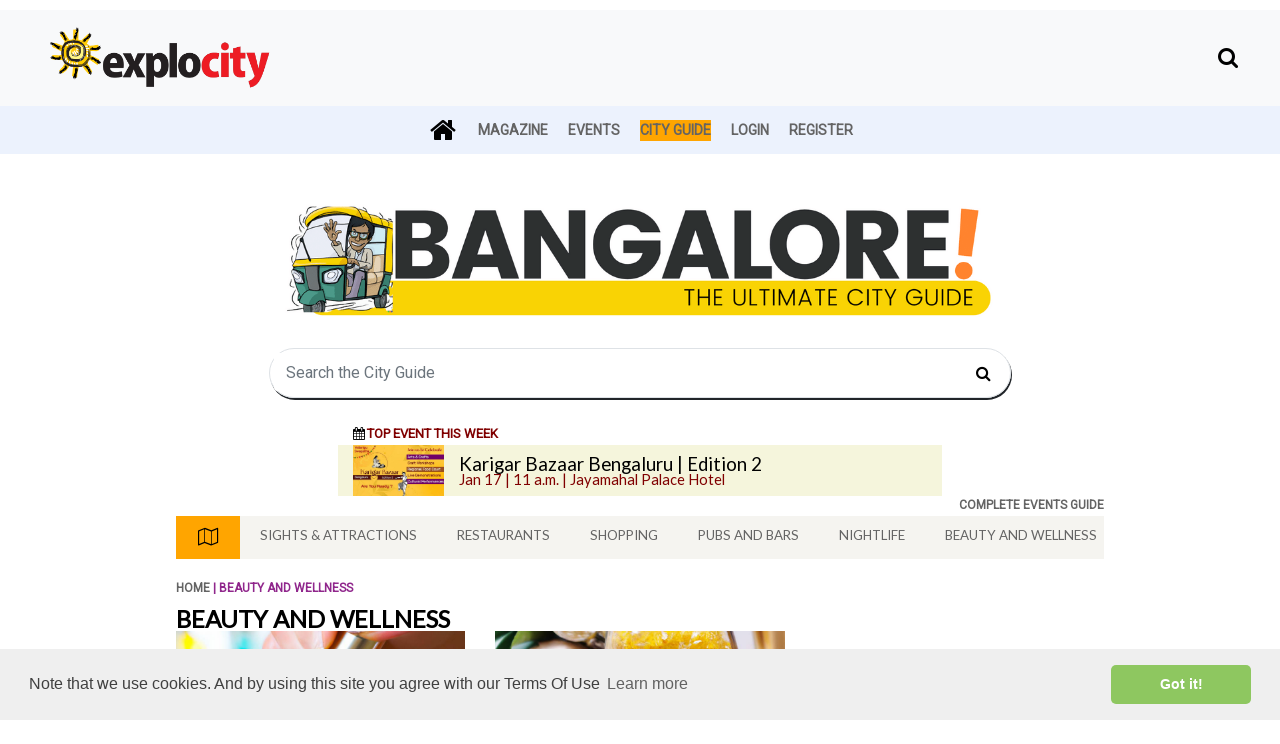

--- FILE ---
content_type: text/html; charset=utf-8
request_url: https://bangalore.explocity.com/bangalore-guide/category/beauty-and-wellness/
body_size: 5393
content:
<html><head><meta charset="utf-8"/><meta ,initial-scale="1.0" ,shrink-to-fit="no" content="width=device-width" name="viewport"/><!-- OG PROPERTIES --><!-- for twitter --><meta content="@explocityblr" name="twitter:site"/><meta content="@explocityblr" name="twitter:creator"/><meta content="summary" name="twitter:card"/><meta content="  " name="twitter:title"/><meta content="" name="twitter:image"/><meta content="  " name="twitter:description"/><!-- FOR OG   --><meta content="article" property="og:type"/><meta content="Explocity Bangalore" property="og:site_name"/><meta content="https://www.facebook.com/explocity.bangalore/" property="article:publisher"/><meta content="https://bangalore.explocity.com/bangalore-guide/category/beauty-and-wellness/" property="og:url"/><meta content="  " property="og:title"/><meta content="Explocity Bangalore" property="og:site_name"/><meta content="" property="og:image"/><meta content="  " property="og:description"/><meta content="https://bangalore.explocity.com/bangalore-guide/category/beauty-and-wellness/" itemprop="url"/><meta content="  " itemprop="name"/><meta content="" itemprop="image"/><meta content="  " itemprop="description"/><meta content="" name="description"/><meta content="  " name="keywords"/><!-- Google tag (gtag.js) --><script async="" src="https://www.googletagmanager.com/gtag/js?id=G-HSZWZ5RJCV"></script><script>
  window.dataLayer = window.dataLayer || [];
  function gtag(){dataLayer.push(arguments);}
  gtag('js', new Date());

  gtag('config', 'G-HSZWZ5RJCV');
</script><title>| Explocity Guide To Bangalore | People, Culture, Cuisine, Shopping, News</title><link href="/static/css/style.css" rel="stylesheet"/><link href="https://cdnjs.cloudflare.com/ajax/libs/twitter-bootstrap/4.1.3/css/bootstrap.min.css" rel="stylesheet"/><script src="https://cdnjs.cloudflare.com/ajax/libs/jquery/3.3.1/jquery.min.js"></script><link href="https://cdn.jsdelivr.net/gh/bbbootstrap/libraries@main/choices.min.css" rel="stylesheet"/><script src="https://cdn.jsdelivr.net/gh/bbbootstrap/libraries@main/choices.min.js"></script><link href="https://cdnjs.cloudflare.com/ajax/libs/twitter-bootstrap/4.1.3/css/bootstrap.min.css" rel="stylesheet"/><link crossorigin="anonymous" href="https://cdnjs.cloudflare.com/ajax/libs/font-awesome/6.0.0/css/all.min.css" integrity="sha512-9usAa10IRO0HhonpyAIVpjrylPvoDwiPUiKdWk5t3PyolY1cOd4DSE0Ga+ri4AuTroPR5aQvXU9xC6qOPnzFeg==" referrerpolicy="no-referrer" rel="stylesheet"/><link href="https://cdn.jsdelivr.net/gh/bbbootstrap/libraries@main/choices.min.css" rel="stylesheet"/><script src="https://cdnjs.cloudflare.com/ajax/libs/jquery/3.3.1/jquery.min.js"></script><script src="https://cdn.jsdelivr.net/gh/bbbootstrap/libraries@main/choices.min.js"></script><link href="https://stackpath.bootstrapcdn.com/bootstrap/4.5.2/css/bootstrap.min.css" rel="stylesheet"/><link href="/static/css/owl.carousel.min.css" rel="stylesheet"/><link href="/static/css/owl.theme.default.min.css" rel="stylesheet"/><link href="/static/css/gmaps.css" rel="stylesheet"/><!-- FAVICON  --><link href="/static/img/favicon.png" rel="icon" sizes="16x16" type="image/png"/><link href="/static/img/apple-touch-icon.png" rel="apple-touch-icon" sizes="180x180"/><link href="/static/img/favicon-32x32
.png" rel="icon" sizes="32x32" type="image/png"/><link href="/static/img/favicon-16x16
.png" rel="icon" sizes="16x16" type="image/png"/><link href="/static/img/site.webmanifest" rel="manifest"/><link color="#5bbad5" href="/static/img/safari-pinned-tab.svg" rel="mask-icon"/><meta content="#da532c" name="msapplication-TileColor"/><meta content="#ffffff" name="theme-color"/><!-- CANONICAL --><link href="https://bangalore.explocity.com/bangalore-guide/category/beauty-and-wellness/" rel="canonical"/><!-- JS --><script src="/static/js/jquery.min.js"></script><!-- <script src="https://www.google.com/recaptcha/api.js"></script> --><script src="https://www.google.com/recaptcha/api.js?render={settings.RECAPTCHA_SECRET_KEY}"></script><!-- GOOGLE ADS --><script>
    window.googletag = window.googletag || {cmd: []};
    googletag.cmd.push(function() {
  
      googletag.defineSlot('/8151665/Guide-LB1', [[320, 100], [320, 150], [728, 90], [580, 250], [320, 50]], 'div-gpt-ad-1685448554339-0').addService(googletag.pubads());
  
      googletag.defineSlot('/8151665/BG-LEADERBOARD', [[728, 90], [970, 250], 'fluid', [580, 400]], 'div-gpt-ad-1668794862350-0').addService(googletag.pubads());
  
      googletag.defineSlot('/8151665/Banner-GEN-1', ['fluid', [580, 400], [580, 250], [600, 500], [300, 250]], 'div-gpt-ad-1668797821324-0').addService(googletag.pubads());
  
      googletag.defineSlot('/8151665/EG-Ban1', ['fluid', [580, 400], [580, 250], [600, 500], [300, 250]], 'div-gpt-ad-1678738491665-0').addService(googletag.pubads());
  
      googletag.defineSlot('/8151665/Banner-GEN-2', [[580, 250], [300, 250], [580, 400]], 'div-gpt-ad-1688821410174-0').addService(googletag.pubads());
      googletag.pubads().setTargeting('category', 'Beauty And Wellness');
  
      googletag.defineSlot('/8151665/Banner-GEN-3', ['fluid'], 'div-gpt-ad-1668773578913-0').addService(googletag.pubads());
  
      googletag.pubads().enableSingleRequest();
      googletag.pubads().collapseEmptyDivs();
      googletag.enableServices();
    });
  </script><!-- GOOGLE AUTO ADS --><script async="" src="https://securepubads.g.doubleclick.net/tag/js/gpt.js"></script><link href="/static/CACHE/css/output.45bc855ec040.css" rel="stylesheet" type="text/css"/><!-- CLOUDFLARE  --><link href="https://cdnjs.cloudflare.com/ajax/libs/font-awesome/4.7.0/css/font-awesome.min.css" rel="stylesheet"/><!-- FONT AWESONE --><link href="https://cdnjs.cloudflare.com/ajax/libs/font-awesome/4.7.0/css/font-awesome.min.css" rel="stylesheet"/><!-- FONTS --><link href="https://fonts.googleapis.com/css?family=Merriweather" rel="stylesheet"/><link href="https://fonts.googleapis.com/css?family=Merriweather+Sans" rel="stylesheet"/><link href="https://fonts.googleapis.com/css?family=Roboto" rel="stylesheet"/><link href="https://fonts.googleapis.com/css?family=Lato" rel="stylesheet"/><link href="https://fonts.googleapis.com/css?family=Anybody" rel="stylesheet"/><!-- Global site tag (gtag.js) - Google Analytics --><script async="" src="https://www.googletagmanager.com/gtag/js?id=UA-50409-2"></script><script>
window.dataLayer = window.dataLayer || [];
function gtag(){dataLayer.push(arguments);}
gtag('js', new Date());

gtag('config', 'UA-50409-2');
</script><!-- GOOGLE ADS  --><script async="" data-ad-client="ca-pub-9086250488676688" src="https://pagead2.googlesyndication.com/pagead/js/adsbygoogle.js"></script><!-- COOKIE CONSENT         --><link href="https://cdn.jsdelivr.net/npm/cookieconsent@3/build/cookieconsent.min.css" rel="stylesheet" type="text/css"/></head><body><!-- Load Facebook SDK for JavaScript --><div id="fb-root"></div><script async="" crossorigin="anonymous" defer="" nonce="zYoCWAAR" src="https://connect.facebook.net/en_US/sdk.js#xfbml=1&amp;version=v8.0&amp;appId=458940997606859&amp;autoLogAppEvents=1"></script><div class="loader-container"><div class="sk-chase"><div class="sk-chase-dot"></div><div class="sk-chase-dot"></div><div class="sk-chase-dot"></div><div class="sk-chase-dot"></div><div class="sk-chase-dot"></div><div class="sk-chase-dot"></div></div></div><div class="messages"></div><div class="block-content"><div class="nav"><div class="navbar-top"><nav class="navbar clearfix"><div class="navbar-container"><div class="navbar-left"><a href="/"><img alt="Logo" class="navbar-logo" src="/static/img/explocity-Logo.png"/></a></div><div ;="" class="navbar-right" style="text-align: right"><span><a href="/search_page"><i class="fa fa-search fa-lg"></i></a></span> <span></span></div></div></nav></div><div class="navbar-bottom"><div class="navbar-scroll"><span class="navbar-item navbar-item-fixed"><a href="/"><i class="fa fa-home fa-2x"></i></a></span> <span class="navbar-item"><a href="/blog">Magazine</a></span> <span class="navbar-item"><a href="/events-in-bangalore">Events</a></span> <span class="navbar-item" style="background-color: orange;"><a href="/bangalore-guide">City Guide</a></span> <span class="navbar-item"><a href="/accounts/login">Login</a></span> <span class="navbar-item"><a href="/accounts/signup">Register</a></span></div></div></div><hr/><div class="modal fade" id="logout-modal" role="dialog" tabindex="-1"><div class="modal-dialog" role="document"><div class="modal-content"><div class="modal-header"><h4 class="modal-title">Logout</h4><button aria-label="Close" class="close" data-dismiss="modal" type="button"><span aria-hidden="true">×</span></button></div><form action="/accounts/logout/" id="logout-form" method="post"><div class="modal-body"><p>Are you sure you want to sign out?</p><input name="csrfmiddlewaretoken" type="hidden" value="Xzx3b2SNAj3nUaxLyOEMoS3n2ov7qaqy02uzHVy6K9Sos2GkYhDqWal06nG4OL1h"/><button class="btn btn-primary" type="submit">Sign Out</button></div></form></div></div></div><script src="/static/js/weather.js"></script><div class="container"><div><div class="row masthd-blr-row"><div class="masthd-blr-col"><a href="/bangalore-guide"><img class="masthd-blr-img" src="/static/img/BG-mast-auto.png"/></a></div></div></div><!-- /8151665/Guide-LB1 --><div id="div-gpt-ad-1685448554339-0" style="text-align: center; display: flex; align-items: center; justify-content: center; margin-bottom: 15px;"><script>
            googletag.cmd.push(function() { googletag.display('div-gpt-ad-1685448554339-0'); });
        </script></div><section><div class="row"><div class="col-12"><form action="/search-guide/"><div class="input-group mb-4 border rounded-pill p-1"><input aria-describedby="button-addon3" class="form-control bg-none border-0" name="q" placeholder="Search the City Guide" type="search"/><div class="input-group-append border-0"><button class="btn btn-link text-success" id="button-addon3" type="submit"><i class="fa fa-search"></i></button></div></div></form></div></div></section><section><!-- <div>
      <div class="row">
          <div class="col-12">
              <p class="subhd-guide">THE BANGALORE CITY GUIDE</p>
          </div>
      </div>
    </div> --><div><div><row><span class="event-alert-span"><i class="fa fa-calendar"></i>TOP EVENT THIS WEEK</span></row></div><div class="row topev-row"><div class="col topev-col column-1"><a href="/events-in-bangalore/karigar-bazaar-bengaluru-edition-2/"><img class="subcat-img" src="/media/media/events/c_cropg_custom_v1765896203_ojxsjbcgd7fsze98idmu.jpg"/></a></div><div class="column topev-col column-2"><a href="/events-in-bangalore/karigar-bazaar-bengaluru-edition-2/"><p class="top-event-hd">Karigar Bazaar Bengaluru | Edition 2</p><p class="top-event-venue">Jan 17 | 11 a.m. | Jayamahal Palace Hotel</p></a></div></div></div><div class="all-ev"><row><span class="topev-span"><a href="/things-to-do-in-bangalore/" target="_blank">COMPLETE EVENTS GUIDE</a></span></row></div></section><div class="nav3"><nav class="navbar3"><div class="navbar3-nav"><span class="nav3-item" style="background-color: orange;"><a class="nav3-link" href="/bangalore-guide"><i class="fa fa-map-o fa-lg"></i></a></span> <span class="nav3-item"><a class="nav3-link" href="/bangalore-guide/category/sights-attractions/">Sights &amp; Attractions</a></span> <span class="nav3-item"><a class="nav3-link" href="/bangalore-guide/category/restaurants/">Restaurants</a></span> <span class="nav3-item"><a class="nav3-link" href="/bangalore-guide/category/shopping/">Shopping</a></span> <span class="nav3-item"><a class="nav3-link" href="/bangalore-guide/category/pubs-and-bars/">Pubs And Bars</a></span> <span class="nav3-item"><a class="nav3-link" href="/bangalore-guide/category/nightlife/">Nightlife</a></span> <span class="nav3-item"><a class="nav3-link" href="/bangalore-guide/category/beauty-and-wellness/">Beauty And Wellness</a></span> <span class="nav3-item"><a class="nav3-link" href="/bangalore-guide/category/hotels/">Hotels</a></span> <span class="nav3-item"><a class="nav3-link" href="/bangalore-guide/category/services/">Services</a></span></div></nav></div><!-- Horizontal scroll menu - Mobile only --><div class="d-lg-none"><!-- Nav bar with dynamically populated nav items --><nav class="navbar2"><ul class="navbar2-nav"></ul></nav></div><!-- /8151665/Banner-GEN-1 --><div id="div-gpt-ad-1668797821324-0" style="text-align: center; display: flex; align-items: center; justify-content: center; margin-bottom: 15px;"><script>
          googletag.cmd.push(function() { googletag.display('div-gpt-ad-1668797821324-0'); });
        </script></div><section><div class="row"><div class="col-12"><span class="landing-featured-hd" style="text-transform: uppercase;"><a href="/bangalore-guide/">Home</a> | Beauty And Wellness</span><p class="hd-cat">Beauty And Wellness</p></div></div><div class="row"><input id="hidden-input" type="hidden" value="48"/><div class="col-4"><a href="/bangalore-guide/beauty-and-wellness/hair-and-nails/"><img class="category-img subcategory-img" src="/media/media/SubCategory/DALLE_2022-12-19_19.jpg" style="width:100%; height:200px;"/><p class="cat-caption">Hair And Nails</p></a></div><div class="col-4"><a href="/bangalore-guide/beauty-and-wellness/spa/"><img class="category-img subcategory-img" src="/media/media/SubCategory/DALLE_2022-12-19_19_apvYfSS.jpg" style="width:100%; height:200px;"/><p class="cat-caption">Spa</p></a></div></div></section><hr/><!-- /8151665/Banner-GEN-2 --><div id="div-gpt-ad-1688821410174-0" style="text-align: center; display: flex; align-items: center; justify-content: center; margin-bottom: 15px;"><script>
      googletag.cmd.push(function() {
        var slot = googletag.defineSlot('/8151665/Banner-GEN-2', [300, 250], 'div-gpt-ad-1688821410174-0')
          .addService(googletag.pubads());
        googletag.pubads().setTargeting('category', 'Beauty And Wellness');
        googletag.enableServices();
        googletag.display('div-gpt-ad-1688821410174-0');
      });
    </script></div><script type="text/javascript">

    // get sub category id
    const pageUrl = window.location.href
    const regexPattern = "(?<=category=)[0-9]+|(?<=shopping-home\/$)"

    const result = pageUrl.match(regexPattern);
    if(result == null || Object.values(result)[0] == ""){
        var sub_category_id = document.getElementById('hidden-input').getAttribute('value');
    } else {
        var sub_category_id = Object.values(result)[0]
    }

    // initail variables
    var limit = 10;
    var start = 0;
    scrollFurther = true;
    waitNow = false

</script><div class="container"><div class="footer-basic"><footer><div class="row text-center"><div class="col"><div class="social"><a href="https://www.instagram.com/explocityblr/"><i class="fa fa-instagram"></i></a> <a href="https://www.twitter.com/explocityblr"><i class="fa fa-twitter"></i></a> <a href="https://www.facebook.com/explocity.bangalore"><i class="fa fa-facebook"></i></a></div></div></div><div class="row text-center"><div class="col"><ul class="list-inline"><li class="list-inline-item"></li><li class="list-inline-item"><a href="https://bangalore.explocity.com/about">About</a></li><li class="list-inline-item"><a href="/dmca">DMCA</a></li><li class="list-inline-item"><a href="/termsofuse">Terms</a></li><li class="list-inline-item"><a href="/privacy">Privacy</a></li></ul></div></div><div class="row text-center"><div class="col"><p class="copyright">Explocity Sol Mooney Media © 2026</p></div></div></footer></div></div></div></div><div class="modal fade" id="added-to-cart-modal" role="dialog" tabindex="-1"><div class="modal-dialog" role="document"><div class="modal-content"><div class="modal-header"><h4 class="modal-title">Added to cart</h4><button aria-label="Close" class="close" data-dismiss="modal" type="button"><span aria-hidden="true">×</span></button></div><div class="modal-body"><p>Deal successfully added to cart. Do you wish to checkout?</p><div class="modal-footer"><button class="btn btn-light" data-dismiss="modal" type="button">No, continue shopping</button><a class="btn btn-success" href="/cart" type="submit">View cart and checkout</a></div></div></div></div></div><div class="modal fade" id="enable-geolocation-modal" role="dialog" tabindex="-1"><div class="modal-dialog" role="document"><div class="modal-content"><div class="modal-header"><h4 class="modal-title">Enable Location Access</h4><button aria-label="Close" class="close" data-dismiss="modal" type="button"><span aria-hidden="true">×</span></button></div><div class="modal-body"><p>Help us serve you better by providing your location information.</p><p>You can find more info on how to enable location access for your browser <a href="https://www.lifewire.com/denying-access-to-your-location-4027789" target="_blank">here</a></p><div class="modal-footer"><button class="btn btn-primary" data-dismiss="modal" type="button">Close</button></div></div></div></div><script src="/static/js/jquery.min.js"></script><script src="https://ajax.googleapis.com/ajax/libs/jquery/3.5.1/jquery.min.js"></script><!-- <script src="/static/bootstrap/js/bootstrap.min.js"></script> --><script src="//stackpath.bootstrapcdn.com/bootstrap/4.5.2/js/bootstrap.min.js"></script><script src="https://cdnjs.cloudflare.com/ajax/libs/OwlCarousel2/2.3.4/owl.carousel.min.js" type="text/javascript"></script><!-- <script src="/static/js/owl.carousel.min.js"></script> --><script src="/static/js/custom.js"></script><!-- GDPR SCRIPT STARTS --><script data-cfasync="false" src="https://cdn.jsdelivr.net/npm/cookieconsent@3/build/cookieconsent.min.js"></script><!-- <script src="https://code.responsivevoice.org/responsivevoice.js?key=WAcDwDky"></script> --><script>$(function(){window.cookieconsent.initialise({"palette":{"popup":{"background":"#efefef","text":"#404040"},"button":{"background":"#8ec760","text":"#ffffff"}},"theme":"classic","content":{"message":"Note that we use cookies. And by using this site you agree with our Terms Of Use","dismiss":"Got it!","href":"/termsofuse"}});});;$(document).ready(function(){$('.remove-from-cart').click(function(){var button=$(this);var url=button.attr('data-href');$.ajax({method:'GET',url:url,success:function(){button.addClass('d-none');button.next().removeClass('d-none');}})});$('.add-to-cart').click(function(){var button=$(this);var url=button.attr('data-href');$.ajax({method:'GET',url:url,success:function(){button.addClass('d-none');button.prev().removeClass('d-none');$('.cart-link').removeClass('active');$('#added-to-cart-modal').modal();}})});$('.get-deal').click(function(){var button=$(this);var url=button.attr('data-href');$.ajax({method:'GET',url:url,success:function(){button.next().removeClass('d-none');button.addClass('d-none');$('.messages').append('<div class="alert alert-success alert-dismissible fade show text-center " role="alert">You have successfully bought the deal.<button type="button" class="close" data-dismiss="alert" aria-label="Close"><span aria-hidden="true">&times;</span></button></div>');}})})
setTimeout(function(){$('.messages').hide();},2000);});;</script></div></body></html>

--- FILE ---
content_type: text/html; charset=utf-8
request_url: https://www.google.com/recaptcha/api2/aframe
body_size: -85
content:
<!DOCTYPE HTML><html><head><meta http-equiv="content-type" content="text/html; charset=UTF-8"></head><body><script nonce="LCfkO1tIoA7W5dZYUvNOmA">/** Anti-fraud and anti-abuse applications only. See google.com/recaptcha */ try{var clients={'sodar':'https://pagead2.googlesyndication.com/pagead/sodar?'};window.addEventListener("message",function(a){try{if(a.source===window.parent){var b=JSON.parse(a.data);var c=clients[b['id']];if(c){var d=document.createElement('img');d.src=c+b['params']+'&rc='+(localStorage.getItem("rc::a")?sessionStorage.getItem("rc::b"):"");window.document.body.appendChild(d);sessionStorage.setItem("rc::e",parseInt(sessionStorage.getItem("rc::e")||0)+1);localStorage.setItem("rc::h",'1769078270846');}}}catch(b){}});window.parent.postMessage("_grecaptcha_ready", "*");}catch(b){}</script></body></html>

--- FILE ---
content_type: text/css
request_url: https://bangalore.explocity.com/static/css/style.css
body_size: 1564
content:
body{
}

.header {
  max-width: 600px;
  margin: 50px auto;
  text-align: center;
}

.header__title {
  margin-bottom: 30px;
  font-size: 2.1rem;
}

.content {
  width: 95%;
  margin: 0 auto 50px;
}

.form-control.error {
    border-color: #E74C3C;
    box-shadow: inset 0 1px 1px rgba(0, 0, 0, 0.075), 0 0 8px rgba(255, 0, 0, 0.6);
}

.content__title {
  margin-bottom: 40px;
  font-size: 20px;
  text-align: center;
}

.content__title--m-sm {
  margin-bottom: 10px;
}

.multisteps-form__progress {
  display: grid;
  grid-template-columns: repeat(auto-fit, minmax(0, 1fr));
}

.multisteps-form__progress-btn {
  transition-property: all;
  transition-duration: 0.15s;
  transition-timing-function: linear;
  transition-delay: 0s;
  position: relative;
  padding-top: 20px;
  color: rgba(108, 117, 125, 0.7);
  text-indent: -9999px;
  border: none;
  background-color: transparent;
  outline: none !important;
  cursor: pointer;
}
@media (min-width: 500px) {
  .multisteps-form__progress-btn {
    text-indent: 0;
  }
}
.multisteps-form__progress-btn:before {
  position: absolute;
  top: 0;
  left: 50%;
  display: block;
  width: 13px;
  height: 13px;
  content: '';
  -webkit-transform: translateX(-50%);
          transform: translateX(-50%);
  transition: all 0.15s linear 0s, -webkit-transform 0.15s cubic-bezier(0.05, 1.09, 0.16, 1.4) 0s;
  transition: all 0.15s linear 0s, transform 0.15s cubic-bezier(0.05, 1.09, 0.16, 1.4) 0s;
  transition: all 0.15s linear 0s, transform 0.15s cubic-bezier(0.05, 1.09, 0.16, 1.4) 0s, -webkit-transform 0.15s cubic-bezier(0.05, 1.09, 0.16, 1.4) 0s;
  border: 2px solid currentColor;
  border-radius: 50%;
  background-color: #fff;
  box-sizing: border-box;
  z-index: 3;
}
.multisteps-form__progress-btn:after {
  position: absolute;
  top: 5px;
  left: calc(-50% - 13px / 2);
  transition-property: all;
  transition-duration: 0.15s;
  transition-timing-function: linear;
  transition-delay: 0s;
  display: block;
  width: 100%;
  height: 2px;
  content: '';
  background-color: currentColor;
  z-index: 1;
}
.multisteps-form__progress-btn:first-child:after {
  display: none;
}
.multisteps-form__progress-btn.js-active {
  color: #007bff;
}
.multisteps-form__progress-btn.js-active:before {
  -webkit-transform: translateX(-50%) scale(1.2);
          transform: translateX(-50%) scale(1.2);
  background-color: currentColor;
}

.multisteps-form__form {
  position: relative;
}

.multisteps-form__panel {
  position: absolute;
  top: 0;
  left: 0;
  width: 100%;
  height: 0;
  opacity: 0;
  visibility: hidden;
}
.multisteps-form__panel.js-active {
  height: auto;
  opacity: 1;
  visibility: visible;
}
.multisteps-form__panel[data-animation="scaleOut"] {
  -webkit-transform: scale(1.1);
          transform: scale(1.1);
}
.multisteps-form__panel[data-animation="scaleOut"].js-active {
  transition-property: all;
  transition-duration: 0.2s;
  transition-timing-function: linear;
  transition-delay: 0s;
  -webkit-transform: scale(1);
          transform: scale(1);
}
.multisteps-form__panel[data-animation="slideHorz"] {
  left: 50px;
}
.multisteps-form__panel[data-animation="slideHorz"].js-active {
  transition-property: all;
  transition-duration: 0.25s;
  transition-timing-function: cubic-bezier(0.2, 1.13, 0.38, 1.43);
  transition-delay: 0s;
  left: 0;
}
.multisteps-form__panel[data-animation="slideVert"] {
  top: 30px;
}
.multisteps-form__panel[data-animation="slideVert"].js-active {
  transition-property: all;
  transition-duration: 0.2s;
  transition-timing-function: linear;
  transition-delay: 0s;
  top: 0;
}
.multisteps-form__panel[data-animation="fadeIn"].js-active {
  transition-property: all;
  transition-duration: 0.3s;
  transition-timing-function: linear;
  transition-delay: 0s;
}
.multisteps-form__panel[data-animation="scaleIn"] {
  -webkit-transform: scale(0.9);
          transform: scale(0.9);
}
.multisteps-form__panel[data-animation="scaleIn"].js-active {
  transition-property: all;
  transition-duration: 0.2s;
  transition-timing-function: linear;
  transition-delay: 0s;
  -webkit-transform: scale(1);
          transform: scale(1);
}

.mt-100{
  margin-top: 100px
}
/* body{
  background: #00B4DB;
  background: -webkit-linear-gradient(to right, #0083B0, #00B4DB);
  background: linear-gradient(to right, #0083B0, #00B4DB);
  color: #514B64;min-height: 100vh
} */

.id-document{
  width: 90px;
  height: 90px;
  /*background: url('webimage/mario.jpg') no-repeat center center;*/
  background-size: cover;
  box-sizing: border-box;
  border-radius: 20px;
  position: relative;
  display: inline-block;
  cursor: pointer;
  margin-right: 3%;
}

.id-document-close{
  height: 25px;
  width: 25px;
  position: absolute;
  right: -8px;
  top: -6px;
  border-radius: 100px;
  /*background: url(icons/close-white.svg) no-repeat center center;*/
  background-size: 11px;
  background-color: #282b2e;
  cursor: pointer;
}
.preview-images-zone {
    width: 100%;
    border: 1px solid #ddd;
    min-height: 180px;
    /* display: flex; */
    padding: 5px 5px 0px 5px;
    position: relative;
    overflow:auto;
}
/* .preview-images-zone > .preview-image:first-child {
    height: 185px;
    width: 185px;
    position: relative;
    margin-right: 5px;
} */
.preview-images-zone > .preview-image {
    height: 90px;
    width: 90px;
    position: relative;
    margin-right: 5px;
    float: left;
    margin-bottom: 5px;
}
.preview-images-zone > .preview-image > .image-zone {
    width: 100%;
    height: 100%;
}
.preview-images-zone > .preview-image > .image-zone > img {
    width: 100%;
    height: 100%;
}
.preview-images-zone > .preview-image > .tools-edit-image {
    position: absolute;
    z-index: 100;
    color: #fff;
    bottom: 0;
    width: 100%;
    text-align: center;
    margin-bottom: 10px;
    display: none;
}
.preview-images-zone > .preview-image > .image-cancel {
    font-size: 18px;
    position: absolute;
    top: 0;
    right: 0;
    font-weight: bold;
    margin-right: 10px;
    cursor: pointer;
    display: none;
    z-index: 100;
}
.preview-image:hover > .image-zone {
    cursor: move;
    opacity: .5;
}
.preview-image:hover > .tools-edit-image,
.preview-image:hover > .image-cancel {
    display: block;
}
.ui-sortable-helper {
    width: 90px !important;
    height: 90px !important;
}




--- FILE ---
content_type: application/javascript; charset=utf-8
request_url: https://bangalore.explocity.com/static/js/custom.js
body_size: 489
content:
jQuery(document).ready(function() {
    // $('table').addClass('table table-striped table-responsive');
    var totalTables = $('table').length;
    var i = 1;
   
    if($('table').hasClass('table-responsive')) {
    $('table').removeClass('table-responsive');
    }
    $('table').addClass('table table-striped');

    $('table').each(function(){
    $('<div class="table-responsive t-' + i +'"></div>').insertBefore(this);
        $(this).detach().appendTo('.t-' + i);
        i++;  
    });

    $('.relart-slider').owlCarousel({
        loop:true,
        margin:10,
        nav:true,
        responsive:{
            0:{
                items:3.5
            },
            600:{
                items:4.5
            },
            1000:{
                items:5.5
            }
        }
    })
    $('.home-slider').owlCarousel({
        loop:true,
        autoplay: true,
        autoplayTimeout:5000,
        slideSpeed : 10000,
        autoplayHoverPause: true,
        margin:10,
        nav:true,
        responsive:{
            0:{
                items:1.5
            },
            600:{
                items:2.5
            },
            1000:{
                items:4.5
            }
        }
    });
    $('.region-slider').owlCarousel({
        loop:true,
        autoplay: true,
        autoplayTimeout:1000,
        slideSpeed : 2000,
        autoplayHoverPause: true,
        margin:10,
        nav:true,
        responsive:{
            0:{
                items:2.5
            },
            600:{
                items:4.5
            },
            1000:{
                items:5.5
            }
        }
    });
    $('.listed-slider').owlCarousel({
        loop:true,
        autoplay: true,
        autoplayTimeout:1000,
        slideSpeed : 1000,
        autoplayHoverPause: true,
        margin:10,
        nav:true,
        responsive:{
            0:{
                items:1
            },
            600:{
                items:1
            },
            1000:{
                items:1
            }
        }
    });
    $('.gallery-slider').owlCarousel({
        loop:true,
        margin:10,
        nav:true,
        responsive:{
            0:{
                items:1.5
            },
            600:{
                items:3.5
            },
            1000:{
                items:4.5
            }
        }
    })
    
});

--- FILE ---
content_type: application/javascript; charset=utf-8
request_url: https://bangalore.explocity.com/static/js/weather.js
body_size: 587
content:
// api.openweathermap.org/data/2.5/weather?q={city name}&appid={your api key}

const weatherApi = {
    key: "4a3305d54b8f906784f5609ea0063be0",
    baseUrl: "https://api.openweathermap.org/data/2.5/weather", 
    city: 'Bangalore',
}

// const searchInputBox = document.getElementById('input-box');


$(document).ready(function(){
    getWeatherReport();
})


// Get Weather Report
function getWeatherReport(city) {
    fetch(`${weatherApi.baseUrl}?q=${weatherApi.city}&appid=${weatherApi.key}&units=metric`)
    .then(weather => {
        return weather.json();
    }).then(showWeatherReport);
    
}

// Show Weather Report
function showWeatherReport(weather){
    console.log(weather);

    let temperature = document.getElementById('temp');
    temperature.innerHTML = `${Math.round(weather.main.temp)}&deg;C | `;

    let weatherType = document.getElementById('description');
    weatherType.innerText = `${weather.weather[0].description}`;
    
    let WeatherIcon = document.getElementById('img');
    WeatherIcon.innerHTML = `<img src="/static/icons/${weather.weather[0].icon}.png"/ style="width: 2rem">`;

    let city = document.getElementById('city');
    city.innerText = `${weather.name}`;  //${weather.sys.country}


}